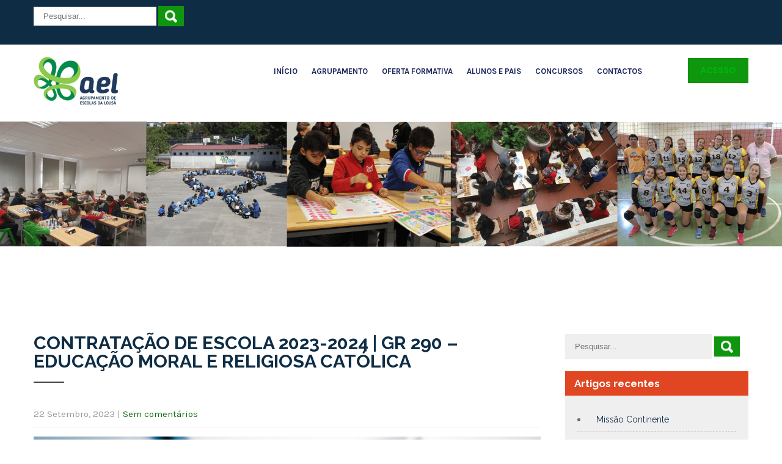

--- FILE ---
content_type: text/html; charset=UTF-8
request_url: https://escolas.aglousa.com/2023/09/22/contratacao-de-escola-2023-2024-gr-290-educacao-moral-e-religiosa-catolica/
body_size: 15692
content:
<!DOCTYPE html>
<html lang="pt-PT">
<head>
<meta charset="UTF-8">
<meta name="SKYPE_TOOLBAR" content="SKYPE_TOOLBAR_PARSER_COMPATIBLE">
<meta name="viewport" content="width=device-width">
<link rel="profile" href="https://gmpg.org/xfn/11">
<link rel="pingback" href="https://escolas.aglousa.com/xmlrpc.php">
<!--[if lt IE 9]>
<script type="text/javascript" src="https://escolas.aglousa.com/wp-content/themes/campus-pro/js/html5.js"></script>
<link rel="stylesheet" href="https://escolas.aglousa.com/wp-content/themes/campus-pro/css/ie.css" type="text/css" media="all" />
<![endif]-->
<meta name='robots' content='index, follow, max-image-preview:large, max-snippet:-1, max-video-preview:-1' />
<!-- This site is optimized with the Yoast SEO plugin v26.7 - https://yoast.com/wordpress/plugins/seo/ -->
<title>CONTRATAÇÃO DE ESCOLA 2023-2024 | GR 290 – Educação Moral e Religiosa Católica - Agrupamento de Escolas da Lousã</title>
<link rel="canonical" href="https://escolas.aglousa.com/2023/09/22/contratacao-de-escola-2023-2024-gr-290-educacao-moral-e-religiosa-catolica/" />
<meta property="og:locale" content="pt_PT" />
<meta property="og:type" content="article" />
<meta property="og:title" content="CONTRATAÇÃO DE ESCOLA 2023-2024 | GR 290 – Educação Moral e Religiosa Católica - Agrupamento de Escolas da Lousã" />
<meta property="og:description" content="Torna-se público que encontra-se aberto o Concurso de Contratação de Escola para recrutamento de 1 (um) docente de Educação Moral e Religiosa Católica (GR 290), um horário semanal de 9 horas. A candidatura é apresentada obrigatoriamente através do SIGRHE. O prazo de candidatura decorre até 27/09/2023. Aviso Contratação de Escola GR290 (publicado em 22/09/2023) Critérios para a Contratação de Escola 2023-2024 Esta oferta de Contratação de Escola foi anulada em 29/9/2023, de acordo com informação da DGAE." />
<meta property="og:url" content="https://escolas.aglousa.com/2023/09/22/contratacao-de-escola-2023-2024-gr-290-educacao-moral-e-religiosa-catolica/" />
<meta property="og:site_name" content="Agrupamento de Escolas da Lousã" />
<meta property="article:published_time" content="2023-09-22T11:27:40+00:00" />
<meta property="article:modified_time" content="2023-09-29T14:54:54+00:00" />
<meta property="og:image" content="https://escolas.aglousa.com/wp-content/uploads/2019/06/concursos-publicos-758x426.jpg" />
<meta property="og:image:width" content="758" />
<meta property="og:image:height" content="426" />
<meta property="og:image:type" content="image/jpeg" />
<meta name="author" content="Pedro Balhau" />
<meta name="twitter:card" content="summary_large_image" />
<meta name="twitter:label1" content="Escrito por" />
<meta name="twitter:data1" content="Pedro Balhau" />
<meta name="twitter:label2" content="Tempo estimado de leitura" />
<meta name="twitter:data2" content="1 minuto" />
<script type="application/ld+json" class="yoast-schema-graph">{"@context":"https://schema.org","@graph":[{"@type":"Article","@id":"https://escolas.aglousa.com/2023/09/22/contratacao-de-escola-2023-2024-gr-290-educacao-moral-e-religiosa-catolica/#article","isPartOf":{"@id":"https://escolas.aglousa.com/2023/09/22/contratacao-de-escola-2023-2024-gr-290-educacao-moral-e-religiosa-catolica/"},"author":{"name":"Pedro Balhau","@id":"https://escolas.aglousa.com/#/schema/person/0e34e8d8fcd0c01efa0e1b135e99e3f5"},"headline":"CONTRATAÇÃO DE ESCOLA 2023-2024 | GR 290 – Educação Moral e Religiosa Católica","datePublished":"2023-09-22T11:27:40+00:00","dateModified":"2023-09-29T14:54:54+00:00","mainEntityOfPage":{"@id":"https://escolas.aglousa.com/2023/09/22/contratacao-de-escola-2023-2024-gr-290-educacao-moral-e-religiosa-catolica/"},"wordCount":94,"image":{"@id":"https://escolas.aglousa.com/2023/09/22/contratacao-de-escola-2023-2024-gr-290-educacao-moral-e-religiosa-catolica/#primaryimage"},"thumbnailUrl":"https://escolas.aglousa.com/wp-content/uploads/2019/06/concursos-publicos-758x426.jpg","keywords":["2023/2024","Contratação de Escola","ERMC","Recrutamento de docentes"],"articleSection":["Avisos","Notícias","Pessoal Docente"],"inLanguage":"pt-PT"},{"@type":"WebPage","@id":"https://escolas.aglousa.com/2023/09/22/contratacao-de-escola-2023-2024-gr-290-educacao-moral-e-religiosa-catolica/","url":"https://escolas.aglousa.com/2023/09/22/contratacao-de-escola-2023-2024-gr-290-educacao-moral-e-religiosa-catolica/","name":"CONTRATAÇÃO DE ESCOLA 2023-2024 | GR 290 – Educação Moral e Religiosa Católica - Agrupamento de Escolas da Lousã","isPartOf":{"@id":"https://escolas.aglousa.com/#website"},"primaryImageOfPage":{"@id":"https://escolas.aglousa.com/2023/09/22/contratacao-de-escola-2023-2024-gr-290-educacao-moral-e-religiosa-catolica/#primaryimage"},"image":{"@id":"https://escolas.aglousa.com/2023/09/22/contratacao-de-escola-2023-2024-gr-290-educacao-moral-e-religiosa-catolica/#primaryimage"},"thumbnailUrl":"https://escolas.aglousa.com/wp-content/uploads/2019/06/concursos-publicos-758x426.jpg","datePublished":"2023-09-22T11:27:40+00:00","dateModified":"2023-09-29T14:54:54+00:00","author":{"@id":"https://escolas.aglousa.com/#/schema/person/0e34e8d8fcd0c01efa0e1b135e99e3f5"},"breadcrumb":{"@id":"https://escolas.aglousa.com/2023/09/22/contratacao-de-escola-2023-2024-gr-290-educacao-moral-e-religiosa-catolica/#breadcrumb"},"inLanguage":"pt-PT","potentialAction":[{"@type":"ReadAction","target":["https://escolas.aglousa.com/2023/09/22/contratacao-de-escola-2023-2024-gr-290-educacao-moral-e-religiosa-catolica/"]}]},{"@type":"ImageObject","inLanguage":"pt-PT","@id":"https://escolas.aglousa.com/2023/09/22/contratacao-de-escola-2023-2024-gr-290-educacao-moral-e-religiosa-catolica/#primaryimage","url":"https://escolas.aglousa.com/wp-content/uploads/2019/06/concursos-publicos-758x426.jpg","contentUrl":"https://escolas.aglousa.com/wp-content/uploads/2019/06/concursos-publicos-758x426.jpg","width":758,"height":426},{"@type":"BreadcrumbList","@id":"https://escolas.aglousa.com/2023/09/22/contratacao-de-escola-2023-2024-gr-290-educacao-moral-e-religiosa-catolica/#breadcrumb","itemListElement":[{"@type":"ListItem","position":1,"name":"Início","item":"https://escolas.aglousa.com/"},{"@type":"ListItem","position":2,"name":"CONTRATAÇÃO DE ESCOLA 2023-2024 | GR 290 – Educação Moral e Religiosa Católica"}]},{"@type":"WebSite","@id":"https://escolas.aglousa.com/#website","url":"https://escolas.aglousa.com/","name":"Agrupamento de Escolas da Lousã","description":"Construir a Excelência - Educação transformadora","potentialAction":[{"@type":"SearchAction","target":{"@type":"EntryPoint","urlTemplate":"https://escolas.aglousa.com/?s={search_term_string}"},"query-input":{"@type":"PropertyValueSpecification","valueRequired":true,"valueName":"search_term_string"}}],"inLanguage":"pt-PT"},{"@type":"Person","@id":"https://escolas.aglousa.com/#/schema/person/0e34e8d8fcd0c01efa0e1b135e99e3f5","name":"Pedro Balhau","sameAs":["https://escolas.aglousa.com"]}]}</script>
<!-- / Yoast SEO plugin. -->
<link rel='dns-prefetch' href='//fonts.googleapis.com' />
<link rel="alternate" type="application/rss+xml" title="Agrupamento de Escolas da Lousã &raquo; Feed" href="https://escolas.aglousa.com/feed/" />
<link rel="alternate" type="application/rss+xml" title="Agrupamento de Escolas da Lousã &raquo; Feed de comentários" href="https://escolas.aglousa.com/comments/feed/" />
<link rel="alternate" title="oEmbed (JSON)" type="application/json+oembed" href="https://escolas.aglousa.com/wp-json/oembed/1.0/embed?url=https%3A%2F%2Fescolas.aglousa.com%2F2023%2F09%2F22%2Fcontratacao-de-escola-2023-2024-gr-290-educacao-moral-e-religiosa-catolica%2F" />
<link rel="alternate" title="oEmbed (XML)" type="text/xml+oembed" href="https://escolas.aglousa.com/wp-json/oembed/1.0/embed?url=https%3A%2F%2Fescolas.aglousa.com%2F2023%2F09%2F22%2Fcontratacao-de-escola-2023-2024-gr-290-educacao-moral-e-religiosa-catolica%2F&#038;format=xml" />
<style id='wp-img-auto-sizes-contain-inline-css' type='text/css'>
img:is([sizes=auto i],[sizes^="auto," i]){contain-intrinsic-size:3000px 1500px}
/*# sourceURL=wp-img-auto-sizes-contain-inline-css */
</style>
<style id='wp-block-library-inline-css' type='text/css'>
:root{--wp-block-synced-color:#7a00df;--wp-block-synced-color--rgb:122,0,223;--wp-bound-block-color:var(--wp-block-synced-color);--wp-editor-canvas-background:#ddd;--wp-admin-theme-color:#007cba;--wp-admin-theme-color--rgb:0,124,186;--wp-admin-theme-color-darker-10:#006ba1;--wp-admin-theme-color-darker-10--rgb:0,107,160.5;--wp-admin-theme-color-darker-20:#005a87;--wp-admin-theme-color-darker-20--rgb:0,90,135;--wp-admin-border-width-focus:2px}@media (min-resolution:192dpi){:root{--wp-admin-border-width-focus:1.5px}}.wp-element-button{cursor:pointer}:root .has-very-light-gray-background-color{background-color:#eee}:root .has-very-dark-gray-background-color{background-color:#313131}:root .has-very-light-gray-color{color:#eee}:root .has-very-dark-gray-color{color:#313131}:root .has-vivid-green-cyan-to-vivid-cyan-blue-gradient-background{background:linear-gradient(135deg,#00d084,#0693e3)}:root .has-purple-crush-gradient-background{background:linear-gradient(135deg,#34e2e4,#4721fb 50%,#ab1dfe)}:root .has-hazy-dawn-gradient-background{background:linear-gradient(135deg,#faaca8,#dad0ec)}:root .has-subdued-olive-gradient-background{background:linear-gradient(135deg,#fafae1,#67a671)}:root .has-atomic-cream-gradient-background{background:linear-gradient(135deg,#fdd79a,#004a59)}:root .has-nightshade-gradient-background{background:linear-gradient(135deg,#330968,#31cdcf)}:root .has-midnight-gradient-background{background:linear-gradient(135deg,#020381,#2874fc)}:root{--wp--preset--font-size--normal:16px;--wp--preset--font-size--huge:42px}.has-regular-font-size{font-size:1em}.has-larger-font-size{font-size:2.625em}.has-normal-font-size{font-size:var(--wp--preset--font-size--normal)}.has-huge-font-size{font-size:var(--wp--preset--font-size--huge)}.has-text-align-center{text-align:center}.has-text-align-left{text-align:left}.has-text-align-right{text-align:right}.has-fit-text{white-space:nowrap!important}#end-resizable-editor-section{display:none}.aligncenter{clear:both}.items-justified-left{justify-content:flex-start}.items-justified-center{justify-content:center}.items-justified-right{justify-content:flex-end}.items-justified-space-between{justify-content:space-between}.screen-reader-text{border:0;clip-path:inset(50%);height:1px;margin:-1px;overflow:hidden;padding:0;position:absolute;width:1px;word-wrap:normal!important}.screen-reader-text:focus{background-color:#ddd;clip-path:none;color:#444;display:block;font-size:1em;height:auto;left:5px;line-height:normal;padding:15px 23px 14px;text-decoration:none;top:5px;width:auto;z-index:100000}html :where(.has-border-color){border-style:solid}html :where([style*=border-top-color]){border-top-style:solid}html :where([style*=border-right-color]){border-right-style:solid}html :where([style*=border-bottom-color]){border-bottom-style:solid}html :where([style*=border-left-color]){border-left-style:solid}html :where([style*=border-width]){border-style:solid}html :where([style*=border-top-width]){border-top-style:solid}html :where([style*=border-right-width]){border-right-style:solid}html :where([style*=border-bottom-width]){border-bottom-style:solid}html :where([style*=border-left-width]){border-left-style:solid}html :where(img[class*=wp-image-]){height:auto;max-width:100%}:where(figure){margin:0 0 1em}html :where(.is-position-sticky){--wp-admin--admin-bar--position-offset:var(--wp-admin--admin-bar--height,0px)}@media screen and (max-width:600px){html :where(.is-position-sticky){--wp-admin--admin-bar--position-offset:0px}}
/*# sourceURL=wp-block-library-inline-css */
</style><style id='global-styles-inline-css' type='text/css'>
:root{--wp--preset--aspect-ratio--square: 1;--wp--preset--aspect-ratio--4-3: 4/3;--wp--preset--aspect-ratio--3-4: 3/4;--wp--preset--aspect-ratio--3-2: 3/2;--wp--preset--aspect-ratio--2-3: 2/3;--wp--preset--aspect-ratio--16-9: 16/9;--wp--preset--aspect-ratio--9-16: 9/16;--wp--preset--color--black: #000000;--wp--preset--color--cyan-bluish-gray: #abb8c3;--wp--preset--color--white: #ffffff;--wp--preset--color--pale-pink: #f78da7;--wp--preset--color--vivid-red: #cf2e2e;--wp--preset--color--luminous-vivid-orange: #ff6900;--wp--preset--color--luminous-vivid-amber: #fcb900;--wp--preset--color--light-green-cyan: #7bdcb5;--wp--preset--color--vivid-green-cyan: #00d084;--wp--preset--color--pale-cyan-blue: #8ed1fc;--wp--preset--color--vivid-cyan-blue: #0693e3;--wp--preset--color--vivid-purple: #9b51e0;--wp--preset--gradient--vivid-cyan-blue-to-vivid-purple: linear-gradient(135deg,rgb(6,147,227) 0%,rgb(155,81,224) 100%);--wp--preset--gradient--light-green-cyan-to-vivid-green-cyan: linear-gradient(135deg,rgb(122,220,180) 0%,rgb(0,208,130) 100%);--wp--preset--gradient--luminous-vivid-amber-to-luminous-vivid-orange: linear-gradient(135deg,rgb(252,185,0) 0%,rgb(255,105,0) 100%);--wp--preset--gradient--luminous-vivid-orange-to-vivid-red: linear-gradient(135deg,rgb(255,105,0) 0%,rgb(207,46,46) 100%);--wp--preset--gradient--very-light-gray-to-cyan-bluish-gray: linear-gradient(135deg,rgb(238,238,238) 0%,rgb(169,184,195) 100%);--wp--preset--gradient--cool-to-warm-spectrum: linear-gradient(135deg,rgb(74,234,220) 0%,rgb(151,120,209) 20%,rgb(207,42,186) 40%,rgb(238,44,130) 60%,rgb(251,105,98) 80%,rgb(254,248,76) 100%);--wp--preset--gradient--blush-light-purple: linear-gradient(135deg,rgb(255,206,236) 0%,rgb(152,150,240) 100%);--wp--preset--gradient--blush-bordeaux: linear-gradient(135deg,rgb(254,205,165) 0%,rgb(254,45,45) 50%,rgb(107,0,62) 100%);--wp--preset--gradient--luminous-dusk: linear-gradient(135deg,rgb(255,203,112) 0%,rgb(199,81,192) 50%,rgb(65,88,208) 100%);--wp--preset--gradient--pale-ocean: linear-gradient(135deg,rgb(255,245,203) 0%,rgb(182,227,212) 50%,rgb(51,167,181) 100%);--wp--preset--gradient--electric-grass: linear-gradient(135deg,rgb(202,248,128) 0%,rgb(113,206,126) 100%);--wp--preset--gradient--midnight: linear-gradient(135deg,rgb(2,3,129) 0%,rgb(40,116,252) 100%);--wp--preset--font-size--small: 13px;--wp--preset--font-size--medium: 20px;--wp--preset--font-size--large: 36px;--wp--preset--font-size--x-large: 42px;--wp--preset--spacing--20: 0.44rem;--wp--preset--spacing--30: 0.67rem;--wp--preset--spacing--40: 1rem;--wp--preset--spacing--50: 1.5rem;--wp--preset--spacing--60: 2.25rem;--wp--preset--spacing--70: 3.38rem;--wp--preset--spacing--80: 5.06rem;--wp--preset--shadow--natural: 6px 6px 9px rgba(0, 0, 0, 0.2);--wp--preset--shadow--deep: 12px 12px 50px rgba(0, 0, 0, 0.4);--wp--preset--shadow--sharp: 6px 6px 0px rgba(0, 0, 0, 0.2);--wp--preset--shadow--outlined: 6px 6px 0px -3px rgb(255, 255, 255), 6px 6px rgb(0, 0, 0);--wp--preset--shadow--crisp: 6px 6px 0px rgb(0, 0, 0);}:where(.is-layout-flex){gap: 0.5em;}:where(.is-layout-grid){gap: 0.5em;}body .is-layout-flex{display: flex;}.is-layout-flex{flex-wrap: wrap;align-items: center;}.is-layout-flex > :is(*, div){margin: 0;}body .is-layout-grid{display: grid;}.is-layout-grid > :is(*, div){margin: 0;}:where(.wp-block-columns.is-layout-flex){gap: 2em;}:where(.wp-block-columns.is-layout-grid){gap: 2em;}:where(.wp-block-post-template.is-layout-flex){gap: 1.25em;}:where(.wp-block-post-template.is-layout-grid){gap: 1.25em;}.has-black-color{color: var(--wp--preset--color--black) !important;}.has-cyan-bluish-gray-color{color: var(--wp--preset--color--cyan-bluish-gray) !important;}.has-white-color{color: var(--wp--preset--color--white) !important;}.has-pale-pink-color{color: var(--wp--preset--color--pale-pink) !important;}.has-vivid-red-color{color: var(--wp--preset--color--vivid-red) !important;}.has-luminous-vivid-orange-color{color: var(--wp--preset--color--luminous-vivid-orange) !important;}.has-luminous-vivid-amber-color{color: var(--wp--preset--color--luminous-vivid-amber) !important;}.has-light-green-cyan-color{color: var(--wp--preset--color--light-green-cyan) !important;}.has-vivid-green-cyan-color{color: var(--wp--preset--color--vivid-green-cyan) !important;}.has-pale-cyan-blue-color{color: var(--wp--preset--color--pale-cyan-blue) !important;}.has-vivid-cyan-blue-color{color: var(--wp--preset--color--vivid-cyan-blue) !important;}.has-vivid-purple-color{color: var(--wp--preset--color--vivid-purple) !important;}.has-black-background-color{background-color: var(--wp--preset--color--black) !important;}.has-cyan-bluish-gray-background-color{background-color: var(--wp--preset--color--cyan-bluish-gray) !important;}.has-white-background-color{background-color: var(--wp--preset--color--white) !important;}.has-pale-pink-background-color{background-color: var(--wp--preset--color--pale-pink) !important;}.has-vivid-red-background-color{background-color: var(--wp--preset--color--vivid-red) !important;}.has-luminous-vivid-orange-background-color{background-color: var(--wp--preset--color--luminous-vivid-orange) !important;}.has-luminous-vivid-amber-background-color{background-color: var(--wp--preset--color--luminous-vivid-amber) !important;}.has-light-green-cyan-background-color{background-color: var(--wp--preset--color--light-green-cyan) !important;}.has-vivid-green-cyan-background-color{background-color: var(--wp--preset--color--vivid-green-cyan) !important;}.has-pale-cyan-blue-background-color{background-color: var(--wp--preset--color--pale-cyan-blue) !important;}.has-vivid-cyan-blue-background-color{background-color: var(--wp--preset--color--vivid-cyan-blue) !important;}.has-vivid-purple-background-color{background-color: var(--wp--preset--color--vivid-purple) !important;}.has-black-border-color{border-color: var(--wp--preset--color--black) !important;}.has-cyan-bluish-gray-border-color{border-color: var(--wp--preset--color--cyan-bluish-gray) !important;}.has-white-border-color{border-color: var(--wp--preset--color--white) !important;}.has-pale-pink-border-color{border-color: var(--wp--preset--color--pale-pink) !important;}.has-vivid-red-border-color{border-color: var(--wp--preset--color--vivid-red) !important;}.has-luminous-vivid-orange-border-color{border-color: var(--wp--preset--color--luminous-vivid-orange) !important;}.has-luminous-vivid-amber-border-color{border-color: var(--wp--preset--color--luminous-vivid-amber) !important;}.has-light-green-cyan-border-color{border-color: var(--wp--preset--color--light-green-cyan) !important;}.has-vivid-green-cyan-border-color{border-color: var(--wp--preset--color--vivid-green-cyan) !important;}.has-pale-cyan-blue-border-color{border-color: var(--wp--preset--color--pale-cyan-blue) !important;}.has-vivid-cyan-blue-border-color{border-color: var(--wp--preset--color--vivid-cyan-blue) !important;}.has-vivid-purple-border-color{border-color: var(--wp--preset--color--vivid-purple) !important;}.has-vivid-cyan-blue-to-vivid-purple-gradient-background{background: var(--wp--preset--gradient--vivid-cyan-blue-to-vivid-purple) !important;}.has-light-green-cyan-to-vivid-green-cyan-gradient-background{background: var(--wp--preset--gradient--light-green-cyan-to-vivid-green-cyan) !important;}.has-luminous-vivid-amber-to-luminous-vivid-orange-gradient-background{background: var(--wp--preset--gradient--luminous-vivid-amber-to-luminous-vivid-orange) !important;}.has-luminous-vivid-orange-to-vivid-red-gradient-background{background: var(--wp--preset--gradient--luminous-vivid-orange-to-vivid-red) !important;}.has-very-light-gray-to-cyan-bluish-gray-gradient-background{background: var(--wp--preset--gradient--very-light-gray-to-cyan-bluish-gray) !important;}.has-cool-to-warm-spectrum-gradient-background{background: var(--wp--preset--gradient--cool-to-warm-spectrum) !important;}.has-blush-light-purple-gradient-background{background: var(--wp--preset--gradient--blush-light-purple) !important;}.has-blush-bordeaux-gradient-background{background: var(--wp--preset--gradient--blush-bordeaux) !important;}.has-luminous-dusk-gradient-background{background: var(--wp--preset--gradient--luminous-dusk) !important;}.has-pale-ocean-gradient-background{background: var(--wp--preset--gradient--pale-ocean) !important;}.has-electric-grass-gradient-background{background: var(--wp--preset--gradient--electric-grass) !important;}.has-midnight-gradient-background{background: var(--wp--preset--gradient--midnight) !important;}.has-small-font-size{font-size: var(--wp--preset--font-size--small) !important;}.has-medium-font-size{font-size: var(--wp--preset--font-size--medium) !important;}.has-large-font-size{font-size: var(--wp--preset--font-size--large) !important;}.has-x-large-font-size{font-size: var(--wp--preset--font-size--x-large) !important;}
/*# sourceURL=global-styles-inline-css */
</style>
<style id='classic-theme-styles-inline-css' type='text/css'>
/*! This file is auto-generated */
.wp-block-button__link{color:#fff;background-color:#32373c;border-radius:9999px;box-shadow:none;text-decoration:none;padding:calc(.667em + 2px) calc(1.333em + 2px);font-size:1.125em}.wp-block-file__button{background:#32373c;color:#fff;text-decoration:none}
/*# sourceURL=/wp-includes/css/classic-themes.min.css */
</style>
<link rel='stylesheet' id='campus-gfonts-karla-css' href='//fonts.googleapis.com/css?family=Karla%3A400%2C700&#038;ver=6.9' type='text/css' media='all' />
<link rel='stylesheet' id='campus-gfonts-raleway-css' href='//fonts.googleapis.com/css?family=Raleway%3A400%2C700&#038;ver=6.9' type='text/css' media='all' />
<link rel='stylesheet' id='campus-gfonts-poppins-css' href='//fonts.googleapis.com/css?family=Poppins%3A400%2C700&#038;ver=6.9' type='text/css' media='all' />
<link rel='stylesheet' id='campus-gfonts-body-css' href='//fonts.googleapis.com/css?family=Karla&#038;subset=cyrillic%2Carabic%2Cbengali%2Ccyrillic%2Ccyrillic-ext%2Cdevanagari%2Cgreek%2Cgreek-ext%2Cgujarati%2Chebrew%2Clatin-ext%2Ctamil%2Ctelugu%2Cthai%2Cvietnamese%2Clatin&#038;ver=6.9' type='text/css' media='all' />
<link rel='stylesheet' id='campus-gfonts-logo-css' href='//fonts.googleapis.com/css?family=Raleway&#038;subset=cyrillic%2Carabic%2Cbengali%2Ccyrillic%2Ccyrillic-ext%2Cdevanagari%2Cgreek%2Cgreek-ext%2Cgujarati%2Chebrew%2Clatin-ext%2Ctamil%2Ctelugu%2Cthai%2Cvietnamese%2Clatin&#038;ver=6.9' type='text/css' media='all' />
<link rel='stylesheet' id='campus-gfonts-nav-css' href='//fonts.googleapis.com/css?family=Karla&#038;subset=cyrillic%2Carabic%2Cbengali%2Ccyrillic%2Ccyrillic-ext%2Cdevanagari%2Cgreek%2Cgreek-ext%2Cgujarati%2Chebrew%2Clatin-ext%2Ctamil%2Ctelugu%2Cthai%2Cvietnamese%2Clatin&#038;ver=6.9' type='text/css' media='all' />
<link rel='stylesheet' id='campus-gfonts-heading-css' href='//fonts.googleapis.com/css?family=Raleway&#038;subset=cyrillic%2Carabic%2Cbengali%2Ccyrillic%2Ccyrillic-ext%2Cdevanagari%2Cgreek%2Cgreek-ext%2Cgujarati%2Chebrew%2Clatin-ext%2Ctamil%2Ctelugu%2Cthai%2Cvietnamese%2Clatin&#038;ver=6.9' type='text/css' media='all' />
<link rel='stylesheet' id='campus-gfonts-teamserv-css' href='//fonts.googleapis.com/css?family=1&#038;subset=cyrillic%2Carabic%2Cbengali%2Ccyrillic%2Ccyrillic-ext%2Cdevanagari%2Cgreek%2Cgreek-ext%2Cgujarati%2Chebrew%2Clatin-ext%2Ctamil%2Ctelugu%2Cthai%2Cvietnamese%2Clatin&#038;ver=6.9' type='text/css' media='all' />
<link rel='stylesheet' id='campus-basic-style-css' href='https://escolas.aglousa.com/wp-content/themes/campus-pro/style.css?ver=3b43c6d0b75a525ca745a64f3d0c9bf5' type='text/css' media='all' />
<link rel='stylesheet' id='campus-editor-style-css' href='https://escolas.aglousa.com/wp-content/themes/campus-pro/editor-style.css?ver=3b43c6d0b75a525ca745a64f3d0c9bf5' type='text/css' media='all' />
<link rel='stylesheet' id='campus-base-style-css' href='https://escolas.aglousa.com/wp-content/themes/campus-pro/css/default.css?ver=3b43c6d0b75a525ca745a64f3d0c9bf5' type='text/css' media='all' />
<link rel='stylesheet' id='campus-font-awesome-style-css' href='https://escolas.aglousa.com/wp-content/themes/campus-pro/css/font-awesome.css?ver=3b43c6d0b75a525ca745a64f3d0c9bf5' type='text/css' media='all' />
<link rel='stylesheet' id='campus-testimonialslider-style-css' href='https://escolas.aglousa.com/wp-content/themes/campus-pro/testimonialsrotator/js/tm-rotator.css?ver=3b43c6d0b75a525ca745a64f3d0c9bf5' type='text/css' media='all' />
<link rel='stylesheet' id='campus-responsive-style-css' href='https://escolas.aglousa.com/wp-content/themes/campus-pro/css/responsive.css?ver=3b43c6d0b75a525ca745a64f3d0c9bf5' type='text/css' media='all' />
<link rel='stylesheet' id='campus-owl-style-css' href='https://escolas.aglousa.com/wp-content/themes/campus-pro/testimonialsrotator/js/owl.carousel.css?ver=3b43c6d0b75a525ca745a64f3d0c9bf5' type='text/css' media='all' />
<link rel='stylesheet' id='campus-animate-style-css' href='https://escolas.aglousa.com/wp-content/themes/campus-pro/css/animate.css?ver=3b43c6d0b75a525ca745a64f3d0c9bf5' type='text/css' media='all' />
<link rel='stylesheet' id='mimetypes-link-icons-css' href='https://escolas.aglousa.com/wp-content/plugins/mimetypes-link-icons/css/style.php?cssvars=bXRsaV9oZWlnaHQ9MTYmbXRsaV9pbWFnZV90eXBlPXBuZyZtdGxpX2xlZnRvcnJpZ2h0PWxlZnQmYWN0aXZlX3R5cGVzPWRvY3h8bW92fG1wM3xtcDR8bXBnfHBkZnxwcHR8cHB0eHx4bHN8eGxzeHx6aXA&#038;ver=3.0' type='text/css' media='all' />
<script src='//escolas.aglousa.com/wp-content/cache/wpfc-minified/kcr0c7w7/7tsie.js' type="text/javascript"></script>
<!-- <script type="text/javascript" src="https://escolas.aglousa.com/wp-includes/js/jquery/jquery.min.js?ver=3.7.1" id="jquery-core-js"></script> -->
<!-- <script type="text/javascript" src="https://escolas.aglousa.com/wp-includes/js/jquery/jquery-migrate.min.js?ver=3.4.1" id="jquery-migrate-js"></script> -->
<script type="text/javascript" id="3d-flip-book-client-locale-loader-js-extra">
/* <![CDATA[ */
var FB3D_CLIENT_LOCALE = {"ajaxurl":"https://escolas.aglousa.com/wp-admin/admin-ajax.php","dictionary":{"Table of contents":"Table of contents","Close":"Close","Bookmarks":"Bookmarks","Thumbnails":"Thumbnails","Search":"Search","Share":"Share","Facebook":"Facebook","Twitter":"Twitter","Email":"Email","Play":"Play","Previous page":"Previous page","Next page":"Next page","Zoom in":"Zoom in","Zoom out":"Zoom out","Fit view":"Fit view","Auto play":"Auto play","Full screen":"Full screen","More":"More","Smart pan":"Smart pan","Single page":"Single page","Sounds":"Sounds","Stats":"Stats","Print":"Print","Download":"Download","Goto first page":"Goto first page","Goto last page":"Goto last page"},"images":"https://escolas.aglousa.com/wp-content/plugins/interactive-3d-flipbook-powered-physics-engine/assets/images/","jsData":{"urls":[],"posts":{"ids_mis":[],"ids":[]},"pages":[],"firstPages":[],"bookCtrlProps":[],"bookTemplates":[]},"key":"3d-flip-book","pdfJS":{"pdfJsLib":"https://escolas.aglousa.com/wp-content/plugins/interactive-3d-flipbook-powered-physics-engine/assets/js/pdf.min.js?ver=4.3.136","pdfJsWorker":"https://escolas.aglousa.com/wp-content/plugins/interactive-3d-flipbook-powered-physics-engine/assets/js/pdf.worker.js?ver=4.3.136","stablePdfJsLib":"https://escolas.aglousa.com/wp-content/plugins/interactive-3d-flipbook-powered-physics-engine/assets/js/stable/pdf.min.js?ver=2.5.207","stablePdfJsWorker":"https://escolas.aglousa.com/wp-content/plugins/interactive-3d-flipbook-powered-physics-engine/assets/js/stable/pdf.worker.js?ver=2.5.207","pdfJsCMapUrl":"https://escolas.aglousa.com/wp-content/plugins/interactive-3d-flipbook-powered-physics-engine/assets/cmaps/"},"cacheurl":"https://escolas.aglousa.com/wp-content/uploads/3d-flip-book/cache/","pluginsurl":"https://escolas.aglousa.com/wp-content/plugins/","pluginurl":"https://escolas.aglousa.com/wp-content/plugins/interactive-3d-flipbook-powered-physics-engine/","thumbnailSize":{"width":"150","height":"150"},"version":"1.16.17"};
//# sourceURL=3d-flip-book-client-locale-loader-js-extra
/* ]]> */
</script>
<script src='//escolas.aglousa.com/wp-content/cache/wpfc-minified/d4z6zjzh/7tsie.js' type="text/javascript"></script>
<!-- <script type="text/javascript" src="https://escolas.aglousa.com/wp-content/plugins/interactive-3d-flipbook-powered-physics-engine/assets/js/client-locale-loader.js?ver=1.16.17" id="3d-flip-book-client-locale-loader-js" async="async" data-wp-strategy="async"></script> -->
<!-- <script type="text/javascript" src="https://escolas.aglousa.com/wp-content/themes/campus-pro/js/custom.js?ver=3b43c6d0b75a525ca745a64f3d0c9bf5" id="campus-customscripts-js"></script> -->
<!-- <script type="text/javascript" src="https://escolas.aglousa.com/wp-content/themes/campus-pro/testimonialsrotator/js/jquery.quovolver.min.js?ver=3b43c6d0b75a525ca745a64f3d0c9bf5" id="campus-testimonialsminjs-js"></script> -->
<!-- <script type="text/javascript" src="https://escolas.aglousa.com/wp-content/themes/campus-pro/testimonialsrotator/js/bootstrap.js?ver=3b43c6d0b75a525ca745a64f3d0c9bf5" id="campus-testimonials-bootstrap-js"></script> -->
<!-- <script type="text/javascript" src="https://escolas.aglousa.com/wp-content/themes/campus-pro/testimonialsrotator/js/owl.carousel.js?ver=3b43c6d0b75a525ca745a64f3d0c9bf5" id="campus-owljs-js"></script> -->
<!-- <script type="text/javascript" src="https://escolas.aglousa.com/wp-content/themes/campus-pro/js/wow.min.js?ver=3b43c6d0b75a525ca745a64f3d0c9bf5" id="campus-animate-script-js"></script> -->
<link rel="https://api.w.org/" href="https://escolas.aglousa.com/wp-json/" /><link rel="alternate" title="JSON" type="application/json" href="https://escolas.aglousa.com/wp-json/wp/v2/posts/13190" />
<!-- GA Google Analytics @ https://m0n.co/ga -->
<script>
(function(i,s,o,g,r,a,m){i['GoogleAnalyticsObject']=r;i[r]=i[r]||function(){
(i[r].q=i[r].q||[]).push(arguments)},i[r].l=1*new Date();a=s.createElement(o),
m=s.getElementsByTagName(o)[0];a.async=1;a.src=g;m.parentNode.insertBefore(a,m)
})(window,document,'script','https://www.google-analytics.com/analytics.js','ga');
ga('create', 'UA-169283629-1', 'auto');
ga('send', 'pageview');
</script>
<!-- Lara's Google Analytics - https://www.xtraorbit.com/wordpress-google-analytics-dashboard-widget/ -->
<script async src="https://www.googletagmanager.com/gtag/js?id=G-JMJ36DNKMG"></script>
<script>
window.dataLayer = window.dataLayer || [];
function gtag(){dataLayer.push(arguments);}
gtag('js', new Date());
gtag('config', 'G-JMJ36DNKMG');
</script>
<script type="text/javascript">
(function(url){
if(/(?:Chrome\/26\.0\.1410\.63 Safari\/537\.31|WordfenceTestMonBot)/.test(navigator.userAgent)){ return; }
var addEvent = function(evt, handler) {
if (window.addEventListener) {
document.addEventListener(evt, handler, false);
} else if (window.attachEvent) {
document.attachEvent('on' + evt, handler);
}
};
var removeEvent = function(evt, handler) {
if (window.removeEventListener) {
document.removeEventListener(evt, handler, false);
} else if (window.detachEvent) {
document.detachEvent('on' + evt, handler);
}
};
var evts = 'contextmenu dblclick drag dragend dragenter dragleave dragover dragstart drop keydown keypress keyup mousedown mousemove mouseout mouseover mouseup mousewheel scroll'.split(' ');
var logHuman = function() {
if (window.wfLogHumanRan) { return; }
window.wfLogHumanRan = true;
var wfscr = document.createElement('script');
wfscr.type = 'text/javascript';
wfscr.async = true;
wfscr.src = url + '&r=' + Math.random();
(document.getElementsByTagName('head')[0]||document.getElementsByTagName('body')[0]).appendChild(wfscr);
for (var i = 0; i < evts.length; i++) {
removeEvent(evts[i], logHuman);
}
};
for (var i = 0; i < evts.length; i++) {
addEvent(evts[i], logHuman);
}
})('//escolas.aglousa.com/?wordfence_lh=1&hid=6381E8D7C837B010B6479E37CC73097C');
</script>    	
<script>			
jQuery(window).load(function() {
jQuery('#slider').nivoSlider({
effect:'sliceDownLeft', //sliceDown, sliceDownLeft, sliceUp, sliceUpLeft, sliceUpDown, sliceUpDownLeft, fold, fade, random, slideInRight, slideInLeft, boxRandom, boxRain, boxRainReverse, boxRainGrow, boxRainGrowReverse
animSpeed: 300,
pauseTime: 3000,
directionNav: true,
controlNav: false,
pauseOnHover: true,
});
});
jQuery(document).ready(function() {
jQuery('.link').on('click', function(event){
var $this = jQuery(this);
if($this.hasClass('clicked')){
$this.removeAttr('style').removeClass('clicked');
} else{
$this.css('background','#7fc242').addClass('clicked');
}
});
});
</script>
<style>body{font-family:'Karla';}body, .contact-form-section .address{color:#60707d;}body{font-size:15px}.logo h1 {font-family:Raleway;color:#e04622;font-size:30px}.header_right .contact span.cell {color:#e04622;}.tagline{color:#1b265c;}.logo img{height:80px;}.sitenav ul li:hover > ul{background-color:#ffffff;}.sitenav ul li ul li{border-color:#969bae;}.social-icons a{ color:#969bae;}.header-top .social-icons a{ border-color:#253f4a;}.social-icons a:hover, .header-top .social-icons a:hover{ color:#ffffff; background-color:#314555; }.courses-box{border-color:#d4dee5;}.teammember-list, .teammember-list img{border-color:#d4dee5;}#clienttestiminials .item{border-color:#d4dee5;}.sitenav ul{font-family:'Karla';font-size:13px}.sitenav ul li a, .sitenav ul li.current_page_item ul li a{color:#1b265c;}.sitenav ul li a:hover, .sitenav ul li.current_page_item a, .sitenav ul li.current_page_item ul li a:hover, .sitenav ul li:hover{ color:#e04622;}.whowe-left h6{ color:#636262;}span.dark{ color:#e04622;}a.re-inform{ color:#1b265c;}a.re-inform:hover{ color:#1b265c;}a.re-inform{ background-color:#0e2d45;}a.re-inform:hover{ background-color:#e04622;}h2.section_title{ font-size:32px; color:#0e2d45; }h2.section_title::after, .whowe .whowe-left h2::after{ background-color:#424242; }a, .slide_toggle a{color:#126d10;}a:hover, .slide_toggle a:hover, .news-box h6 a:hover, .postby a{color:#e04622;}.sign-left h3{color:#ffffff}.sign-left p{color:#3e94a5}.cols-3 h5{color:#ffffff; font-size:18px;}.contactdetail h6{color:#ffffff;}.cols-3 h5::after{background-color:#ffffff; }.cols-3 h5::after{ background-color:#ffffff; }.copyright-inner, .cols-3 ul li{ border-color:#42505b; }.copyright-txt{color:#99abb8}.header{background-color:#ffffff}.header-top .appoint a, a.buttonstyle1, a.morebutton, #commentform input#submit, input.search-submit, .post-password-form input[type=submit], p.read-more a, .pagination ul li span, .pagination ul li a, .headertop .right a, .wpcf7 form input[type='submit'], #sidebar .search-form input.search-submit{background-color:#0f960f;}.button, .header-top .appoint a, a.buttonstyle1, a.morebutton, #commentform input#submit, input.search-submit, .post-password-form input[type=submit], p.read-more a, .pagination ul li span, .pagination ul li a, .headertop .right a, .wpcf7 form input[type='submit'], #sidebar .search-form input.search-submit{color:#00b509; }.header-top .appoint a:hover, a.buttonstyle1:hover, a.morebutton:hover, #commentform input#submit:hover, input.search-submit:hover, .post-password-form input[type=submit]:hover, p.read-more a:hover, .pagination ul li .current, .pagination ul li a:hover,.headertop .right a:hover, .wpcf7 form input[type='submit']:hover{background-color:#0e2d45; color:#ffffff;}.button:hover{color:#ffffff;}a.morebutton{background-color:#0f960f; color:#00b509; }a.morebutton:hover{background-color:#0e2d45; color:#ffffff;}aside.widget, #sidebar .search-form input.search-field, .contact_right #testimonials{ background-color:#F0EFEF; color:#60707d;  }.services-box{ background-color:#ffffff;}.services-left h6, .services-left h2, .services-left{ color:#ffffff;}.services-left h2::after{ background-color:#ffffff;}.teammember-list cite::after{ background-color:#002029;}h3.widget-title{ background-color:#e04622; color:#ffffff;}#foot-top-sign{background-color:#002029;}#footer-wrapper{background-color:#002e3b; color:#99abb8;}.contactdetail a:hover, .cols-3 h5 span, .cols-3 ul li a:hover, .cols-3 ul li.current_page_item a{color:#e04622; }.contactdetail a{color:#99abb8; }.copyright-wrapper{background-color:#002e3b;}.nivo-controlNav a{background-color:#8224e3}.nivo-controlNav a.active{background-color:#e04622}.nivo-controlNav a{border-color:#ffffff}.button{border-color:#2c8c07}.button:hover{border-color:#0040a0}#sidebar ul li{border-color:#d0cfcf}#sidebar ul li a{color:#0e2d45; }#sidebar ul li a:hover{color:#e04622; }.nivo-caption h6{ font-family:Karla; color:#ffffff; font-size:18px;}.nivo-caption h2{ font-family:Raleway; color:#ffffff; font-size:48px;}.nivo-caption p{font-family:Karla; color:#ffffff; font-size:24px;}.copyright-wrapper a{ color: #99abb8; }.copyright-wrapper a:hover{ color: #e04622; }.toggle a{ background-color:#0e2d45; color:#ffffff; }h1,h2,h3,h4,h5,h6{ font-family:Raleway; }h1{ font-size:35px; color:#0e2d45;}h2{ font-size:32px; color:#0e2d45;}h3{ font-size:18px; color:#2c3740;}h4{ font-size:16px; color:#43556a;}h5{font-size:15px; color:#43556a;}h6{ font-size:14px; color:#636262;}.header-top{ background-color:#0e2d45; color:#969bae;}.header-top .left a, .header-top .left .fa{ color:#969bae;}.header-top .left span{ border-color:#969bae;}.nivo-directionNav a{background-color:rgba(0,0,0,0.7);}.fourbox{ color:#60707d; }.fourbox h3{ color:#2c3740; }.fourbox h3::after{ background-color:#e04622; }.fourbox:hover h3{ color:#e04622; }.pagemore{ color:#1b265c; border-color:#1b265c; }.fourbox:hover .pagemore{ color:#1b265c; background-color:#e04622;}.fourbox:hover .pagemore{ border-color:#e04622; }.tabs-wrapper ul.tabs li a{ background-color:#494949; color:#ffffff; }.tabs-wrapper ul.tabs li a.selected{ background-color:#e04622; color:#ffffff; }.tabs-wrapper .tab-content{ border-color:#C1C1C1; color:#43556a; }.accordion-box h2{ border-color:#C1C1C1; color:#43556a; }.accordion-box h2.active{ background-color:#e04622; color:#ffffff; }.acc-content{ background-color:#ffffff; color:#43556a; }.titledesbox span.title, .titledesbox span.title a{color:#2c3740;}.titledesbox cite{color:#717171;}.member-social-icon a{color:#bababa; }.member-social-icon a:hover{ color:#e04622; }#clienttestiminials .item{ background-color:#f2f2f2; }.owl-controls .owl-dot{ background-color:#2c3740; }.owl-controls .owl-dot.active{ background-color:#e04622; }#clienttestiminials h6, #clienttestiminials h6 a, #clienttestiminials .tmcontent p{ color:#2c3740; }#clienttestiminials span.desig{ color:#889aa9; }.news-thumb .postdt{ background-color:#e04622; }.news-thumb .postdt{ color:#ffffff; }.news-box h6 a{ color:#2c3740; }.news-box .newsdesc{ border-color:#d4dee5; }.news-box .PostMeta{ color:#2c3740; }.skill-bg{ background-color:#E0DFDF; }.skillbar-bar{ background-color:#e04622 !important; }</style>	<style type="text/css">
</style>
<link rel="icon" href="https://escolas.aglousa.com/wp-content/uploads/2019/02/cropped-AEL_Logo_cores_Vertical-1-32x32.jpg" sizes="32x32" />
<link rel="icon" href="https://escolas.aglousa.com/wp-content/uploads/2019/02/cropped-AEL_Logo_cores_Vertical-1-192x192.jpg" sizes="192x192" />
<link rel="apple-touch-icon" href="https://escolas.aglousa.com/wp-content/uploads/2019/02/cropped-AEL_Logo_cores_Vertical-1-180x180.jpg" />
<meta name="msapplication-TileImage" content="https://escolas.aglousa.com/wp-content/uploads/2019/02/cropped-AEL_Logo_cores_Vertical-1-270x270.jpg" />
<style type="text/css" id="wp-custom-css">
li.current_page_item,
li.page_item.page-item-27 , 
li.page_item.page-item-425 ,
li.page_item.page-item-432 ,
li.page_item.page-item-621 ,
li.page_item.page-item-916 ,
li.page_item.page-item-428 ,
li.page_item.page-item-430 ,
li.page_item.page-item-405 ,
li.page_item.page-item-503 ,
li.page_item.page-item-400 ,
li.page_item.page-item-455 ,
li.page_item.page-item-453 ,
li.page_item.page-item-449 ,
li.page_item.page-item-451,
li.page_item.page-item-45,
li.page_item.page-item-919,
li.page_item.page-item-930,
li.page_item.page-item-425,
li.page_item.page-item-432,
li.page_item.page-item-621,
li.page_item.page-item-916,
li.page_item.page-item-428,
li.page_item.page-item-430,
li.page_item.page-item-405,
li.page_item.page-item-503,
li.page_item.page-item-400,
li.page_item.page-item-455,
li.page_item.page-item-453,
li.page_item.page-item-449,
li.page_item.page-item-451,
li.page_item.page-item-45,
li.page_item.page-item-919,
li.page_item.page-item-930,
li.page_item.page-item-383,
li.page_item.page-item-521,
li.page_item.page-item-525,
li.page_item.page-item-357,
li.page_item.page-item-360,
li.page_item.page-item-362,
li.page_item.page-item-338,
li.page_item.page-item-422,
li.page_item.page-item-2,
li.page_item.page-item-563,
li.page_item.page-item-351,
li.page_item.page-item-353,
li.page_item.page-item-407,
li.page_item.page-item-435,
li.page_item.page-item-47,
li.page_item.page-item-531,
li.page_item.page-item-77,
li.page_item.page-item-74,
li.page_item.page-item-41,
li.page_item.page-item-39,
li.page_item.page-item-43,
li.page_item.page-item-37,
li.page_item.page-item-558,
li.page_item.page-item-322,
li.page_item.page-item-417,
li.page_item.page-item-550,
li.page_item.page-item-556,
li.page_item.page-item-560,
li.page_item.page-item-546,
li.page_item.page-item-548,
li.page_item.page-item-29  { display: none; }
section#pagearea { min-height:100px;}		</style>
</head>
<body data-rsssl=1 id="top" class="wp-singular post-template-default single single-post postid-13190 single-format-standard wp-theme-campus-pro group-blog">
<div id="pagewrap" >
<div class="header-top">
<div class="container">
<div class="headerinfo"><h6 style="display:none">Pesquisar</h6><form role="search" method="get" class="search-form" action="https://escolas.aglousa.com/">
<label>
<input type="search" class="search-field" placeholder="Pesquisar..." value="" name="s">
</label>
<input type="submit" class="search-submit-1" value="Search">
</form>
</div>  </div>
</div><!--end header-top-->
<div class="header">
<div class="container">
<div class="logo">
<a href="https://escolas.aglousa.com/"><img src="https://escolas.aglousa.com/wp-content/uploads/2019/02/AEL_Logo_cores_900.jpg" / ></a>
</div><!-- .logo -->                 
<div class="header_right">  
<div class="toggle">
<a class="toggleMenu" href="#">
Menu         
</a>
</div><!-- toggle -->    
<div class="sitenav">                   
<div class="menu-menu-principal-container"><ul id="menu-menu-principal" class="menu"><li id="menu-item-49" class="menu-item menu-item-type-custom menu-item-object-custom menu-item-home menu-item-49"><a href="https://escolas.aglousa.com/">Início</a></li>
<li id="menu-item-918" class="menu-item menu-item-type-post_type menu-item-object-page menu-item-has-children menu-item-918"><a href="https://escolas.aglousa.com/agrupamento/">Agrupamento</a>
<ul class="sub-menu">
<li id="menu-item-331" class="menu-item menu-item-type-post_type menu-item-object-page menu-item-331"><a href="https://escolas.aglousa.com/noticias/">Notícias</a></li>
<li id="menu-item-355" class="menu-item menu-item-type-post_type menu-item-object-page menu-item-355"><a href="https://escolas.aglousa.com/identidade/">Identidade</a></li>
<li id="menu-item-356" class="menu-item menu-item-type-post_type menu-item-object-page menu-item-356"><a href="https://escolas.aglousa.com/historia/">História</a></li>
<li id="menu-item-626" class="menu-item menu-item-type-post_type menu-item-object-page menu-item-626"><a href="https://escolas.aglousa.com/administracao-e-de-gestao/">Administração e Gestão</a></li>
<li id="menu-item-640" class="menu-item menu-item-type-post_type menu-item-object-page menu-item-640"><a href="https://escolas.aglousa.com/instrumentos-de-gestao/">Instrumentos de Gestão</a></li>
<li id="menu-item-350" class="menu-item menu-item-type-post_type menu-item-object-page menu-item-350"><a href="https://escolas.aglousa.com/escolas/">Estabelecimentos de Ensino</a></li>
<li id="menu-item-1966" class="menu-item menu-item-type-post_type menu-item-object-page menu-item-1966"><a href="https://escolas.aglousa.com/agrupamento/horarios-de-atendimento/">Horários de Atendimento</a></li>
<li id="menu-item-325" class="menu-item menu-item-type-post_type menu-item-object-page menu-item-privacy-policy menu-item-325"><a rel="privacy-policy" href="https://escolas.aglousa.com/protecao-de-dados/">Proteção de Dados</a></li>
<li id="menu-item-15358" class="menu-item menu-item-type-post_type menu-item-object-page menu-item-15358"><a href="https://escolas.aglousa.com/canal-de-denuncias/">Canal de Denúncia</a></li>
<li id="menu-item-15569" class="menu-item menu-item-type-post_type menu-item-object-page menu-item-15569"><a href="https://escolas.aglousa.com/pessoas2030/">Financiamentos</a></li>
<li id="menu-item-2272" class="menu-item menu-item-type-post_type menu-item-object-page menu-item-2272"><a href="https://escolas.aglousa.com/formularios/">Formulários</a></li>
</ul>
</li>
<li id="menu-item-234" class="menu-item menu-item-type-post_type menu-item-object-page menu-item-has-children menu-item-234"><a href="https://escolas.aglousa.com/?page_id=47">Oferta Formativa</a>
<ul class="sub-menu">
<li id="menu-item-359" class="menu-item menu-item-type-post_type menu-item-object-page menu-item-359"><a href="https://escolas.aglousa.com/pre-escolar/">Pré-Escolar</a></li>
<li id="menu-item-947" class="menu-item menu-item-type-post_type menu-item-object-page menu-item-947"><a href="https://escolas.aglousa.com/ensino-basico/">Ensino Básico</a></li>
<li id="menu-item-393" class="menu-item menu-item-type-post_type menu-item-object-page menu-item-393"><a href="https://escolas.aglousa.com/ensino-secundario/">Ensino Secundário</a></li>
<li id="menu-item-6054" class="menu-item menu-item-type-custom menu-item-object-custom menu-item-6054"><a href="https://sites.google.com/view/bibliotecasdoaelousa/in%C3%ADcio">Biblioteca Escolar</a></li>
<li id="menu-item-9195" class="menu-item menu-item-type-post_type menu-item-object-page menu-item-9195"><a href="https://escolas.aglousa.com/projeto-cultural-de-escola/">Projeto Cultural de Escola</a></li>
<li id="menu-item-388" class="menu-item menu-item-type-post_type menu-item-object-page menu-item-388"><a href="https://escolas.aglousa.com/desporto-escolar/">Desporto Escolar</a></li>
<li id="menu-item-507" class="menu-item menu-item-type-post_type menu-item-object-page menu-item-507"><a href="https://escolas.aglousa.com/clubes-e-projetos/">Clubes</a></li>
<li id="menu-item-1981" class="menu-item menu-item-type-post_type menu-item-object-page menu-item-1981"><a href="https://escolas.aglousa.com/projetos/">Projetos</a></li>
<li id="menu-item-14183" class="menu-item menu-item-type-custom menu-item-object-custom menu-item-14183"><a href="https://sites.google.com/aglousa.com/erasmus-lous/p%C3%A1gina-inicial">Erasmus</a></li>
<li id="menu-item-4082" class="menu-item menu-item-type-post_type menu-item-object-page menu-item-4082"><a href="https://escolas.aglousa.com/spo-e-psicologia/">Saúde na Escola</a></li>
</ul>
</li>
<li id="menu-item-402" class="menu-item menu-item-type-post_type menu-item-object-page menu-item-has-children menu-item-402"><a href="https://escolas.aglousa.com/alunos-pais/">Alunos e Pais</a>
<ul class="sub-menu">
<li id="menu-item-8083" class="menu-item menu-item-type-post_type menu-item-object-page menu-item-8083"><a href="https://escolas.aglousa.com/inovar/">INOVAR+</a></li>
<li id="menu-item-8256" class="menu-item menu-item-type-post_type menu-item-object-page menu-item-8256"><a href="https://escolas.aglousa.com/plano-de-acao-de-desenvolvimento-digital-da-escola-padde/">PADDE</a></li>
<li id="menu-item-3440" class="menu-item menu-item-type-post_type menu-item-object-page menu-item-3440"><a href="https://escolas.aglousa.com/jornal-escolar/">Jornal Escolar</a></li>
<li id="menu-item-8879" class="menu-item menu-item-type-post_type menu-item-object-page menu-item-8879"><a href="https://escolas.aglousa.com/radio-escolar/">Rádio Escolar</a></li>
<li id="menu-item-15750" class="menu-item menu-item-type-post_type menu-item-object-page menu-item-15750"><a href="https://escolas.aglousa.com/matriculas-e-renovacao-para-2025-2026/">Matricula e Renovação 2025-2026</a></li>
<li id="menu-item-16384" class="menu-item menu-item-type-post_type menu-item-object-page menu-item-16384"><a href="https://escolas.aglousa.com/calendario-escolar-25-26/">Calendário Escolar 25-26</a></li>
<li id="menu-item-16173" class="menu-item menu-item-type-post_type menu-item-object-page menu-item-16173"><a href="https://escolas.aglousa.com/manuais-escolares-25-26/">Manuais Escolares 25/26</a></li>
<li id="menu-item-15240" class="menu-item menu-item-type-post_type menu-item-object-page menu-item-15240"><a href="https://escolas.aglousa.com/?page_id=15198">Provas e Exames Nacionais 2025</a></li>
<li id="menu-item-441" class="menu-item menu-item-type-post_type menu-item-object-page menu-item-441"><a href="https://escolas.aglousa.com/acaosocialescolar/">Ação Social Escolar</a></li>
<li id="menu-item-440" class="menu-item menu-item-type-post_type menu-item-object-page menu-item-440"><a href="https://escolas.aglousa.com/associacao-de-estudantes/">Associação de Estudantes</a></li>
<li id="menu-item-439" class="menu-item menu-item-type-post_type menu-item-object-page menu-item-439"><a href="https://escolas.aglousa.com/associacoes-de-pais/">Associações de Pais</a></li>
</ul>
</li>
<li id="menu-item-459" class="menu-item menu-item-type-post_type menu-item-object-page menu-item-has-children menu-item-459"><a href="https://escolas.aglousa.com/concursos/">Concursos</a>
<ul class="sub-menu">
<li id="menu-item-16502" class="menu-item menu-item-type-post_type menu-item-object-page menu-item-16502"><a href="https://escolas.aglousa.com/concursos-de-pessoal-docente-e-tecnicos-especializados-5/">Pessoal Docente e Técnicos Especializados</a></li>
<li id="menu-item-7988" class="menu-item menu-item-type-post_type menu-item-object-page menu-item-7988"><a href="https://escolas.aglousa.com/concursos-para-aquisicao-de-bens-e-servicos/">Aquisição Bens e Serviços</a></li>
</ul>
</li>
<li id="menu-item-933" class="menu-item menu-item-type-post_type menu-item-object-page menu-item-933"><a href="https://escolas.aglousa.com/contact-us/">Contactos</a></li>
</ul></div>   
</div><!--.sitenav -->
</div><!--header_right-->
<div class="apply"><a href="https://sites.google.com/aglousa.com/intranet" class="buttonstyle1">Acesso</a></div>
<div class="clear"></div>
</div><!-- .container-->
</div><!-- .header -->
<div class="innerbanner">                 
<img src="https://escolas.aglousa.com/wp-content/uploads/2019/08/site_topo1.png" alt="">        </div> 
<style>
</style>
<div class="container content-area">
<div class="middle-align">
<div class="site-main singleright" id="sitemain">
<article id="post-13190" class="single-post post-13190 post type-post status-publish format-standard has-post-thumbnail hentry category-avisos category-noticias category-pessoaldocente tag-2023-2024 tag-contratacao-de-escola tag-ermc tag-recrutamento-de-docentes">
<div class="blog-post-repeat">      
<header class="entry-header">
<h1 class="entry-title">CONTRATAÇÃO DE ESCOLA 2023-2024 | GR 290 – Educação Moral e Religiosa Católica</h1>
</header><!-- .entry-header -->
<div class="entry-content">
<div class="postmeta">
<div class="post-date">22 Setembro, 2023</div><!-- post-date -->
<div class="post-comment"> | <a href="https://escolas.aglousa.com/2023/09/22/contratacao-de-escola-2023-2024-gr-290-educacao-moral-e-religiosa-catolica/#respond">Sem comentários</a></div>
<div class="clear"></div>
</div><!-- postmeta -->
<div class="post-thumb"><img src="https://escolas.aglousa.com/wp-content/uploads/2019/06/concursos-publicos-758x426.jpg" style="width:100%; height:auto;"></div>        
<p>Torna-se público que encontra-se aberto o Concurso de Contratação de Escola para recrutamento de 1 (um) docente de Educação Moral e Religiosa Católica (GR 290), um horário semanal de 9 horas.</p>
<p>A candidatura é apresentada obrigatoriamente através do <a href="https://sigrhe.dgae.medu.pt/" target="_blank" rel="noopener"><strong>SIGRHE</strong></a>.</p>
<p>O prazo de candidatura decorre até 27/09/2023.</p>
<p><a href="https://escolas.aglousa.com/wp-content/uploads/2023/09/Aviso-Contratacao-Escola-GR290.pdf" class="mtli_attachment mtli_pdf" target="_blank" rel="noopener">Aviso Contratação de Escola GR290</a> (<em>publicado em 22/09/2023</em>)</p>
<p><a class="mtli_attachment mtli_pdf mtli_attachment mtli_pdf mtli_attachment mtli_pdf" href="https://escolas.aglousa.com/wp-content/uploads/2023/09/Criterios-Contratacao-Escola-2023-2024.pdf" target="_blank" rel="noopener">Critérios para a Contratação de Escola 2023-2024</a></p>
<p>Esta oferta de Contratação de Escola foi anulada em 29/9/2023, de acordo com informação da DGAE.</p>
<div class="postmeta">
<div class="post-categories">Categories: <a href="https://escolas.aglousa.com/category/avisos/" title="View all posts in Avisos">Avisos</a>, <a href="https://escolas.aglousa.com/category/noticias/" title="View all posts in Notícias">Notícias</a>, <a href="https://escolas.aglousa.com/category/pessoaldocente/" title="View all posts in Pessoal Docente">Pessoal Docente</a></div>
<div class="post-tags"> | Tags: <a href="https://escolas.aglousa.com/tag/2023-2024/" rel="tag">2023/2024</a>, <a href="https://escolas.aglousa.com/tag/contratacao-de-escola/" rel="tag">Contratação de Escola</a>, <a href="https://escolas.aglousa.com/tag/ermc/" rel="tag">ERMC</a>, <a href="https://escolas.aglousa.com/tag/recrutamento-de-docentes/" rel="tag">Recrutamento de docentes</a><br /> </div>
<div class="clear"></div>
</div><!-- postmeta -->
</div><!-- .entry-content -->
<footer class="entry-meta">
</footer><!-- .entry-meta -->
</div>
</article>                	<nav role="navigation" id="nav-below" class="post-navigation">
<h4 class="screen-reader-text">Post navigation</h4>
<div class="nav-previous"><a href="https://escolas.aglousa.com/2023/09/20/13184/" rel="prev"><span class="meta-nav">&larr;</span> Exposição &#8220;Marcha pelo Ambiente&#8221;</a></div>		<div class="nav-next"><a href="https://escolas.aglousa.com/2023/09/22/bolsa-de-merito-ano-2023-2024/" rel="next">BOLSA DE MÉRITO – ANO 2023-2024 <span class="meta-nav">&rarr;</span></a></div>
<div class="clear"></div>
</nav><!-- #nav-below -->
</div>
<div id="sidebar" >
<form role="search" method="get" class="search-form" action="https://escolas.aglousa.com/">
<label>
<input type="search" class="search-field" placeholder="Pesquisar..." value="" name="s">
</label>
<input type="submit" class="search-submit-1" value="Search">
</form>
<div class="clear"></div></aside>
<h3 class="widget-title">Artigos recentes</h3><aside id="%1$s" class="widget %2$s">
<ul>
<li>
<a href="https://escolas.aglousa.com/2026/01/20/missao-continente/">Missão Continente</a>
</li>
<li>
<a href="https://escolas.aglousa.com/2026/01/19/autoavaliacao-do-ael-2026-2/">Autoavaliação do AEL 2026</a>
</li>
<li>
<a href="https://escolas.aglousa.com/2026/01/16/contratacao-de-escola-2025-2026-gr550-informatica/">CONTRATAÇÃO DE ESCOLA 2025-2026 | GR550 &#8211; Informática</a>
</li>
<li>
<a href="https://escolas.aglousa.com/2026/01/09/contratacao-de-escola-2025-2026-gr910-educacao-especial-1-5/">CONTRATAÇÃO DE ESCOLA 2025-2026 | GR910 -Educação Especial 1 &#8211; ATUALIZADO</a>
</li>
<li>
<a href="https://escolas.aglousa.com/2026/01/06/procedimento-concursal-para-diretora-do-cfae-nova-agora-2/">PROCEDIMENTO CONCURSAL PARA DIRETOR(A) DO CFAE NOVA ÁGORA</a>
</li>
<li>
<a href="https://escolas.aglousa.com/2026/01/05/praticas-que-inspiram-seguranet-18-anos/">&#8220;Práticas que Inspiram&#8221; &#8211; SeguraNet: 18 anos</a>
</li>
<li>
<a href="https://escolas.aglousa.com/2025/12/29/contratacao-de-escola-2025-2026-gr910-educacao-especial-1-4/">CONTRATAÇÃO DE ESCOLA 2025-2026 | GR910 -Educação Especial 1 (atualizado)</a>
</li>
<li>
<a href="https://escolas.aglousa.com/2025/12/29/feliz-natal-audiolivro-do-8o-ano/">Feliz Natal &#8211; audiolivro do 8º ano</a>
</li>
</ul>
<div class="clear"></div></aside><h3 class="widget-title">Arquivo</h3><aside id="%1$s" class="widget %2$s">
<ul>
<li><a href='https://escolas.aglousa.com/2026/01/'>Janeiro 2026</a></li>
<li><a href='https://escolas.aglousa.com/2025/12/'>Dezembro 2025</a></li>
<li><a href='https://escolas.aglousa.com/2025/11/'>Novembro 2025</a></li>
<li><a href='https://escolas.aglousa.com/2025/10/'>Outubro 2025</a></li>
<li><a href='https://escolas.aglousa.com/2025/09/'>Setembro 2025</a></li>
<li><a href='https://escolas.aglousa.com/2025/08/'>Agosto 2025</a></li>
<li><a href='https://escolas.aglousa.com/2025/07/'>Julho 2025</a></li>
<li><a href='https://escolas.aglousa.com/2025/06/'>Junho 2025</a></li>
<li><a href='https://escolas.aglousa.com/2025/05/'>Maio 2025</a></li>
<li><a href='https://escolas.aglousa.com/2025/04/'>Abril 2025</a></li>
<li><a href='https://escolas.aglousa.com/2025/03/'>Março 2025</a></li>
<li><a href='https://escolas.aglousa.com/2025/02/'>Fevereiro 2025</a></li>
<li><a href='https://escolas.aglousa.com/2025/01/'>Janeiro 2025</a></li>
<li><a href='https://escolas.aglousa.com/2024/12/'>Dezembro 2024</a></li>
<li><a href='https://escolas.aglousa.com/2024/11/'>Novembro 2024</a></li>
<li><a href='https://escolas.aglousa.com/2024/10/'>Outubro 2024</a></li>
<li><a href='https://escolas.aglousa.com/2024/09/'>Setembro 2024</a></li>
<li><a href='https://escolas.aglousa.com/2024/08/'>Agosto 2024</a></li>
<li><a href='https://escolas.aglousa.com/2024/07/'>Julho 2024</a></li>
<li><a href='https://escolas.aglousa.com/2024/06/'>Junho 2024</a></li>
<li><a href='https://escolas.aglousa.com/2024/05/'>Maio 2024</a></li>
<li><a href='https://escolas.aglousa.com/2024/04/'>Abril 2024</a></li>
<li><a href='https://escolas.aglousa.com/2024/03/'>Março 2024</a></li>
<li><a href='https://escolas.aglousa.com/2024/02/'>Fevereiro 2024</a></li>
<li><a href='https://escolas.aglousa.com/2024/01/'>Janeiro 2024</a></li>
<li><a href='https://escolas.aglousa.com/2023/12/'>Dezembro 2023</a></li>
<li><a href='https://escolas.aglousa.com/2023/11/'>Novembro 2023</a></li>
<li><a href='https://escolas.aglousa.com/2023/10/'>Outubro 2023</a></li>
<li><a href='https://escolas.aglousa.com/2023/09/'>Setembro 2023</a></li>
<li><a href='https://escolas.aglousa.com/2023/08/'>Agosto 2023</a></li>
<li><a href='https://escolas.aglousa.com/2023/07/'>Julho 2023</a></li>
<li><a href='https://escolas.aglousa.com/2023/06/'>Junho 2023</a></li>
<li><a href='https://escolas.aglousa.com/2023/05/'>Maio 2023</a></li>
<li><a href='https://escolas.aglousa.com/2023/04/'>Abril 2023</a></li>
<li><a href='https://escolas.aglousa.com/2023/03/'>Março 2023</a></li>
<li><a href='https://escolas.aglousa.com/2023/02/'>Fevereiro 2023</a></li>
<li><a href='https://escolas.aglousa.com/2023/01/'>Janeiro 2023</a></li>
<li><a href='https://escolas.aglousa.com/2022/12/'>Dezembro 2022</a></li>
<li><a href='https://escolas.aglousa.com/2022/11/'>Novembro 2022</a></li>
<li><a href='https://escolas.aglousa.com/2022/10/'>Outubro 2022</a></li>
<li><a href='https://escolas.aglousa.com/2022/09/'>Setembro 2022</a></li>
<li><a href='https://escolas.aglousa.com/2022/08/'>Agosto 2022</a></li>
<li><a href='https://escolas.aglousa.com/2022/07/'>Julho 2022</a></li>
<li><a href='https://escolas.aglousa.com/2022/06/'>Junho 2022</a></li>
<li><a href='https://escolas.aglousa.com/2022/05/'>Maio 2022</a></li>
<li><a href='https://escolas.aglousa.com/2022/04/'>Abril 2022</a></li>
<li><a href='https://escolas.aglousa.com/2022/03/'>Março 2022</a></li>
<li><a href='https://escolas.aglousa.com/2022/02/'>Fevereiro 2022</a></li>
<li><a href='https://escolas.aglousa.com/2022/01/'>Janeiro 2022</a></li>
<li><a href='https://escolas.aglousa.com/2021/12/'>Dezembro 2021</a></li>
<li><a href='https://escolas.aglousa.com/2021/11/'>Novembro 2021</a></li>
<li><a href='https://escolas.aglousa.com/2021/10/'>Outubro 2021</a></li>
<li><a href='https://escolas.aglousa.com/2021/09/'>Setembro 2021</a></li>
<li><a href='https://escolas.aglousa.com/2021/08/'>Agosto 2021</a></li>
<li><a href='https://escolas.aglousa.com/2021/07/'>Julho 2021</a></li>
<li><a href='https://escolas.aglousa.com/2021/06/'>Junho 2021</a></li>
<li><a href='https://escolas.aglousa.com/2021/05/'>Maio 2021</a></li>
<li><a href='https://escolas.aglousa.com/2021/04/'>Abril 2021</a></li>
<li><a href='https://escolas.aglousa.com/2021/03/'>Março 2021</a></li>
<li><a href='https://escolas.aglousa.com/2021/02/'>Fevereiro 2021</a></li>
<li><a href='https://escolas.aglousa.com/2021/01/'>Janeiro 2021</a></li>
<li><a href='https://escolas.aglousa.com/2020/12/'>Dezembro 2020</a></li>
<li><a href='https://escolas.aglousa.com/2020/11/'>Novembro 2020</a></li>
<li><a href='https://escolas.aglousa.com/2020/10/'>Outubro 2020</a></li>
<li><a href='https://escolas.aglousa.com/2020/09/'>Setembro 2020</a></li>
<li><a href='https://escolas.aglousa.com/2020/08/'>Agosto 2020</a></li>
<li><a href='https://escolas.aglousa.com/2020/07/'>Julho 2020</a></li>
<li><a href='https://escolas.aglousa.com/2020/06/'>Junho 2020</a></li>
<li><a href='https://escolas.aglousa.com/2020/05/'>Maio 2020</a></li>
<li><a href='https://escolas.aglousa.com/2020/04/'>Abril 2020</a></li>
<li><a href='https://escolas.aglousa.com/2020/03/'>Março 2020</a></li>
<li><a href='https://escolas.aglousa.com/2020/02/'>Fevereiro 2020</a></li>
<li><a href='https://escolas.aglousa.com/2020/01/'>Janeiro 2020</a></li>
<li><a href='https://escolas.aglousa.com/2019/12/'>Dezembro 2019</a></li>
<li><a href='https://escolas.aglousa.com/2019/11/'>Novembro 2019</a></li>
<li><a href='https://escolas.aglousa.com/2019/10/'>Outubro 2019</a></li>
<li><a href='https://escolas.aglousa.com/2019/09/'>Setembro 2019</a></li>
<li><a href='https://escolas.aglousa.com/2019/08/'>Agosto 2019</a></li>
<li><a href='https://escolas.aglousa.com/2019/07/'>Julho 2019</a></li>
<li><a href='https://escolas.aglousa.com/2019/06/'>Junho 2019</a></li>
<li><a href='https://escolas.aglousa.com/2019/05/'>Maio 2019</a></li>
<li><a href='https://escolas.aglousa.com/2019/04/'>Abril 2019</a></li>
<li><a href='https://escolas.aglousa.com/2019/03/'>Março 2019</a></li>
<li><a href='https://escolas.aglousa.com/2019/02/'>Fevereiro 2019</a></li>
<li><a href='https://escolas.aglousa.com/2018/12/'>Dezembro 2018</a></li>
<li><a href='https://escolas.aglousa.com/2018/07/'>Julho 2018</a></li>
</ul>
<div class="clear"></div></aside><h3 class="widget-title">Categorias</h3><aside id="%1$s" class="widget %2$s">
<ul>
<li class="cat-item cat-item-146"><a href="https://escolas.aglousa.com/category/acao-social-escolar/">Ação Social Escolar</a>
</li>
<li class="cat-item cat-item-10"><a href="https://escolas.aglousa.com/category/administracaoegestaoescolar/">Administração e Gestão Escolar</a>
</li>
<li class="cat-item cat-item-14"><a href="https://escolas.aglousa.com/category/paiseencarregadosdeeducacao/">Associação de Pais e Enc. de Educação</a>
</li>
<li class="cat-item cat-item-33"><a href="https://escolas.aglousa.com/category/atividades/">Atividades</a>
</li>
<li class="cat-item cat-item-206"><a href="https://escolas.aglousa.com/category/avisos/">Avisos</a>
</li>
<li class="cat-item cat-item-56"><a href="https://escolas.aglousa.com/category/basico/">Básico</a>
</li>
<li class="cat-item cat-item-104"><a href="https://escolas.aglousa.com/category/biblioteca-escolar/">Biblioteca Escolar</a>
</li>
<li class="cat-item cat-item-180"><a href="https://escolas.aglousa.com/category/concursos/">Concursos</a>
</li>
<li class="cat-item cat-item-128"><a href="https://escolas.aglousa.com/category/covid19/">COVID19</a>
</li>
<li class="cat-item cat-item-11"><a href="https://escolas.aglousa.com/category/desportoescolar/">Desporto Escolar</a>
</li>
<li class="cat-item cat-item-105"><a href="https://escolas.aglousa.com/category/eco-escolas/">Eco-Escolas</a>
</li>
<li class="cat-item cat-item-695"><a href="https://escolas.aglousa.com/category/erasmus/">ERASMUS</a>
</li>
<li class="cat-item cat-item-42"><a href="https://escolas.aglousa.com/category/formacao/">Formação</a>
</li>
<li class="cat-item cat-item-13"><a href="https://escolas.aglousa.com/category/instrumentosdegestao/">Instrumentos de Gestão</a>
</li>
<li class="cat-item cat-item-160"><a href="https://escolas.aglousa.com/category/manuais-escolares/">Manuais escolares</a>
</li>
<li class="cat-item cat-item-32"><a href="https://escolas.aglousa.com/category/noticias/">Notícias</a>
</li>
<li class="cat-item cat-item-25"><a href="https://escolas.aglousa.com/category/oferta-formativa/">Oferta formativa</a>
</li>
<li class="cat-item cat-item-28"><a href="https://escolas.aglousa.com/category/orgaos-de-gestao/">Órgãos de Gestão</a>
</li>
<li class="cat-item cat-item-1149"><a href="https://escolas.aglousa.com/category/parceiros-educativos/">Parceiros Educativos</a>
</li>
<li class="cat-item cat-item-15"><a href="https://escolas.aglousa.com/category/pessoaldocente/">Pessoal Docente</a>
</li>
<li class="cat-item cat-item-16"><a href="https://escolas.aglousa.com/category/pessoalnaodocente/">Pessoal Não Docente</a>
</li>
<li class="cat-item cat-item-6"><a href="https://escolas.aglousa.com/category/preescolar/">Pré-escolar</a>
</li>
<li class="cat-item cat-item-12"><a href="https://escolas.aglousa.com/category/projetoseclubes/">Projectos e Clubes</a>
</li>
<li class="cat-item cat-item-100"><a href="https://escolas.aglousa.com/category/provas-exames/">Provas e Exames</a>
</li>
<li class="cat-item cat-item-9"><a href="https://escolas.aglousa.com/category/secundario/">Secundário</a>
</li>
<li class="cat-item cat-item-1"><a href="https://escolas.aglousa.com/category/sem-categoria/">Sem categoria</a>
</li>
</ul>
<div class="clear"></div></aside>	
</div><!-- sidebar -->        <div class="clear"></div>
</div>
</div>

<div id="foot-top-sign">
<div class="container">
<div class="sign-left">
<h3>Fale com a Direção</h3>
<p>Apresente as suas críticas e sugestões diretamente à Direção do Agrupamento de Escolas da Lousã.</p>
</div><!-- sign-left -->
<div class="sign-right">        	
<a class="buttonstyle1" href="https://escolas.aglousa.com/contact-us/" target="_blank">Email</a>
</div><!-- sign-right -->
<div class="clear"></div>
</div><!--container -->
</div><!-- foot-top-sign -->
<div id="footer-wrapper">
<div class="container">
<div class="cols-3 widget-column-1"> 
<h5>Mensagem do Diretor</h5>
Bem-vindo ao novo portal do Agrupamento de Escolas da Lousã.
Esperamos que seja do vosso agrado e contribua para melhorar a comunicação com a comunidade educativa e o público em geral.
Além da nova imagem, este meio de comunicação disponibiliza também mais informação e serviços.               </div>
<div class="cols-3 widget-column-2">                           	
<h5>Ligações</h5>
<div class="menu-quick-links-container"><ul id="menu-quick-links" class="menu"><li id="menu-item-1164" class="menu-item menu-item-type-custom menu-item-object-custom menu-item-1164"><a href="#">Início</a></li>
<li id="menu-item-1674" class="menu-item menu-item-type-custom menu-item-object-custom menu-item-1674"><a href="https://www.portugal.gov.pt/pt/gc21/area-de-governo/educacao">ME</a></li>
<li id="menu-item-1165" class="menu-item menu-item-type-post_type menu-item-object-page menu-item-1165"><a href="https://escolas.aglousa.com/instrumentos-de-gestao/">Instr. de Gestão</a></li>
<li id="menu-item-1175" class="menu-item menu-item-type-custom menu-item-object-custom menu-item-1175"><a href="https://www.dgae.mec.pt/">DGAE</a></li>
<li id="menu-item-1166" class="menu-item menu-item-type-post_type menu-item-object-page menu-item-1166"><a href="https://escolas.aglousa.com/noticias/">Notícias</a></li>
<li id="menu-item-1176" class="menu-item menu-item-type-custom menu-item-object-custom menu-item-1176"><a href="https://www.dge.mec.pt/">DGE</a></li>
<li id="menu-item-62" class="menu-item menu-item-type-custom menu-item-object-custom menu-item-62"><a href="#">Oferta formativa</a></li>
<li id="menu-item-1171" class="menu-item menu-item-type-custom menu-item-object-custom menu-item-1171"><a href="https://www.dgeste.mec.pt/">DGEsTE</a></li>
<li id="menu-item-6063" class="menu-item menu-item-type-custom menu-item-object-custom menu-item-6063"><a href="https://sites.google.com/aglousa.com/biblioteca-ael/p%C3%A1gina-inicial">Biblioteca Escolar</a></li>
<li id="menu-item-1178" class="menu-item menu-item-type-custom menu-item-object-custom menu-item-1178"><a href="https://iave.pt/">IAVE</a></li>
<li id="menu-item-3442" class="menu-item menu-item-type-post_type menu-item-object-page menu-item-3442"><a href="https://escolas.aglousa.com/jornal-escolar/">Jornal Escolar</a></li>
<li id="menu-item-1179" class="menu-item menu-item-type-custom menu-item-object-custom menu-item-1179"><a href="https://cm-lousa.pt/">CM Lousã</a></li>
<li id="menu-item-1676" class="menu-item menu-item-type-custom menu-item-object-custom menu-item-1676"><a href="http://novo.cfagora.pt/">CFAE Nova Ágora</a></li>
</ul></div><div class="clear"></div> 
</div>
<div class="cols-3 widget-column-3">  
<h5>Contactos</h5>
<div class="contactdetail">               		
<h6>Agrupamento de Escolas da Lousã</h6>
<p>Rua Dr. Antonino Henriques, Lousã - Coimbra
3200-232 LOUSÃ - Portugal</p>
<p><strong>Telefone :</strong> 239990140</p>
<p><strong>Email :</strong> <a href="mailto:info@sitename.com">agrupamento.lousa@aglousa.com</a></p>
</div>              
</div>             
<div class="clear"></div>
</div><!--end .container-->
<div class="copyright-wrapper">
<div class="container">
<div class="copyright-inner">
<div class="copyright-txt">&copy; 2019 - Agrupamento de Escolas da Lousã - Todos os direitos reservados.</div>
<div class="copyright-menu"><div class="menu-copyright-menu-inferior-container"><ul id="menu-copyright-menu-inferior" class="menu"><li id="menu-item-68" class="menu-item menu-item-type-custom menu-item-object-custom menu-item-68"><a href="https://escolas.aglousa.com/inovar/">INOVAR+</a></li>
<li id="menu-item-69" class="menu-item menu-item-type-custom menu-item-object-custom menu-item-69"><a href="https://accounts.google.com/signin/v2/identifier?continue=https%3A%2F%2Fmail.google.com%2Fmail%2F&#038;ltmpl=default&#038;service=mail&#038;sacu=1&#038;hd=aglousa.com&#038;flowName=GlifWebSignIn&#038;flowEntry=ServiceLogin">Correio Institucional</a></li>
<li id="menu-item-70" class="menu-item menu-item-type-custom menu-item-object-custom menu-item-70"><a href="https://classroom.google.com/">Classroom</a></li>
<li id="menu-item-3278" class="menu-item menu-item-type-post_type menu-item-object-page menu-item-privacy-policy menu-item-3278"><a rel="privacy-policy" href="https://escolas.aglousa.com/protecao-de-dados/">Proteção de Dados</a></li>
<li id="menu-item-15357" class="menu-item menu-item-type-post_type menu-item-object-page menu-item-15357"><a href="https://escolas.aglousa.com/canal-de-denuncias/">Canal de Denúncia</a></li>
</ul></div></div>
<div class="clear"></div>
</div><!-- copyright-inner -->
</div> 
</div>
</div>    
<div id="back-top">
<a title="Top of Page" href="#top"><span></span></a>
</div><script>
if(jQuery(window).width() >= 1170){
new WOW().init();
}
</script>
<script type="speculationrules">
{"prefetch":[{"source":"document","where":{"and":[{"href_matches":"/*"},{"not":{"href_matches":["/wp-*.php","/wp-admin/*","/wp-content/uploads/*","/wp-content/*","/wp-content/plugins/*","/wp-content/themes/campus-pro/*","/*\\?(.+)"]}},{"not":{"selector_matches":"a[rel~=\"nofollow\"]"}},{"not":{"selector_matches":".no-prefetch, .no-prefetch a"}}]},"eagerness":"conservative"}]}
</script>
<script type="text/javascript">
var _paq = _paq || [];
_paq.push(['setCustomDimension', 1, '{"ID":3,"name":"Pedro Balhau","avatar":"87b0f08fc672df5829f481e8408ef2ef"}']);
_paq.push(['trackPageView']);
(function () {
var u = "https://analytics3.wpmudev.com/";
_paq.push(['setTrackerUrl', u + 'track/']);
_paq.push(['setSiteId', '31743']);
var d   = document, g = d.createElement('script'), s = d.getElementsByTagName('script')[0];
g.type  = 'text/javascript';
g.async = true;
g.defer = true;
g.src   = 'https://analytics.wpmucdn.com/matomo.js';
s.parentNode.insertBefore(g, s);
})();
</script>
<script type="text/javascript" id="mimetypes-link-icons-js-extra">
/* <![CDATA[ */
var i18n_mtli = {"hidethings":"1","enable_async":"","enable_async_debug":"","avoid_selector":".wp-caption"};
//# sourceURL=mimetypes-link-icons-js-extra
/* ]]> */
</script>
<script type="text/javascript" src="https://escolas.aglousa.com/wp-content/plugins/mimetypes-link-icons/js/mtli-str-replace.min.js?ver=3.1.0" id="mimetypes-link-icons-js"></script>
</div>
</body>
</html><!-- WP Fastest Cache file was created in 0.285 seconds, on 22 January, 2026 @ 18:32 --><!-- need to refresh to see cached version -->

--- FILE ---
content_type: text/css
request_url: https://escolas.aglousa.com/wp-content/themes/campus-pro/css/responsive.css?ver=3b43c6d0b75a525ca745a64f3d0c9bf5
body_size: 2531
content:
/* Mobile Portrait View */
@media screen and (max-width:767px) {

.left, .right{ float:none !important; text-align:center !important;}
.boxlayout{ width:auto; margin:0 20px; box-sizing:border-box;}
.container { width:auto; padding:0 20px;}
.header{ padding:20px 0;}
.header_right{ float:none; text-align:center; width:auto; margin-top:15px;}
.header-top .left a { margin-right:10px;}
.header-top .right .social-icons a { border-right:none; height:30px; line-height:30px;}
.header-top .right .social-icons a:hover { background:none;}
.header-top{ text-align:center; line-height:22px; padding:15px 0;}
.header-top .left span { display:inline-block; float:none; border-left:none;}
.headerinfo{ padding:10px 0;}
.logo{ width:auto; float:none; text-align:center; padding:0;}
.apply { width:100%; text-align:center;}
/*slider css*/
.nivo-controlNav{ display:none !important;}
.nivo-caption{ width:70% ; left:15%; bottom:35%; !important; padding:10px;}
.nivo-caption p{ display:none !important;}
.nivo-caption .button{ display:none !important;}
.nivo-caption h6 { display:none;}
.nivo-caption h2{ font-size:20px !important; line-height:32px !important; text-align:center; margin-bottom:0;}
.whowe-left, .whowe-right{ width:100%; float:none;}
.courses-box { width:100%; float:none; margin-right:0;}
.news-box{ width:auto; float:none; margin:0 0 25px;}
.news-box .news-thumb{min-height:238px; visibility:visible;}
.news-box .newsdesc { padding-left:15px; padding-right:15px;}
.services-left, .services-right { width:100%; float:none;}
.services-box { width:auto; margin:15px 0;}
.teammember-list{ width:auto; float:none; margin:0 0 10%; text-align:center;}
.member-social-icon a{ margin:0 5px;}
.pagearea-inner { top:-75px; position:relative;}
.fourbox{ width:auto; float:none; margin:0 0 0px;}
.fourbox .thumbbx { float:none; margin:0 auto 20px;}
.fourbox .fourbxcontent { float:none; text-align:center; width:auto;}
h2.section_title{ font-size:22px !important;}
/*coloumn css*/ 
.one_half, .one_third, .two_third, .one_fourth, .three_fourth, .one_fifth, .four_fifth, .services-col, .services-wrap .one_third, #wrapperthree .one_half{float:none !important; width:100% !important; margin:0 0 30px !important;}
.innerbanner{ height:auto;}

/*Extra css */
.fourcol .entry{ width:auto !important;}
.tabs-wrapper ul.tabs li a{ padding:10px 14px}
.cols-3 .social-icons a{ margin-right:3px;}

/*sidebar css*/
#sidebar{ width:100%; float:none;}
.sidebar-left{ float:none !important; width:100%;}
.flotRight{ float:none !important;}
#sidebar .services-col .services-content{ padding:8% 11.5%;}
#sidebar #contactform_main input[type=text], #sidebar #contactform_main input[type=email], #sidebar #contactform_main input[type=tel],#sidebar #contactform_main input[type=url], #sidebar #contactform_main textarea{width:85%; }
#sidebar .search-form input.search-submit, #sidebar .search-form input.search-field { margin-top:20px;}

.testimonials-wrap h2.section_title{ margin-bottom:10px; font-size:20px;}
.testimonials-wrap .owl-prev{ right:11%;}

/*footer css */
.cols-3{ width:100% !important; float:none; margin:0 0 10% 0;  }
.sign-left, .sign-right { width:100%; float:none; text-align:center;}
.sign-left { margin-bottom:15px;}
/* --------- Pages ------- */
.content-area{ width:auto; margin:0; padding:20px;}
.site-main{ width:auto; margin:0; padding:0; float:none;}
.locate-box { width:auto; float:none; margin-right:0; text-align:center;}
.locate-details { float:none; width:auto;}
.locate-icon { margin:0 auto 25px; width:100px; float:none;}
.middle-align h2 { font-size:20px; text-align:center;}
.contact_left, .contact_right{ float:none; width:100%; margin-bottom:10%;}
.copyright-txt { margin-bottom:15px;}
.copyright-txt, .copyright-menu { text-align:center; float:none;}
.copyright-menu ul li { float:none;}
#contactform_main input[type="text"], #contactform_main input[type="email"], #contactform_main input[type="tel"], #contactform_main input[type="url"], #contactform_main textarea{width:90%;}

/*custom css*/
.searchbox{ width:100%; padding-left:0;}
.item{padding-left:0; width:auto;}
ol.nav-numbers{ display:none;}
#testimonials ul li .tm_description p{ text-align:left;}
.phone-no strong{ width:auto; display:inherit;}

}
@media screen and (min-width:300px) and (max-width: 480px){
.say_thumb{ float:none; position:inherit; left:0; display:table; margin:0 auto; width:auto;}
.blog-post-repeat .post-thumb img{ float:none; margin-right:0; width:100%; height:100%;}
.teammember-list .thumnailbx{ height:auto; visibility:visible;}
.slider-main{ min-height:110px; height:auto;}
.nivo-directionNav a{ top:35%;}
.fivecol .entry{ width:auto !important}

}
@media screen and (min-width:481px) and (max-width: 767px){
.container, .content-area, #ourservices .container{ width:400px; margin:0 auto;}
.teammember-list .thumnailbx{ height:auto; visibility:visible;}
.slider-main{ height:auto; min-height:200px;}
.nivo-caption{ left:12%;}
}
@media screen and (min-width:420px) and (max-width: 480px){
.nivo-caption h2{ font-size:35px !important; line-height:55px !important;}
.fourcol .entry{ left:6% !important;}
ul.portfoliofilter li a{ font-size:12px !important; padding:7px 12px !important;}
}


/* Mobile Landscape View */
@media screen and (min-width:481px) and (max-width: 767px){	
.headertop .left{ float:left;}
.headertop .right{ float:right;}
.headertop{ padding-bottom:0;}
/*slider css*/
.nivo-caption{ width:62%; left:20%; bottom:20%;}
.nivo-caption h2{ font-size:40px !important; line-height:40px !important; margin-bottom:10px !important; } 
.nivo-caption p{ display:block !important; line-height:18px;}
.nivo-caption, .nivo-controlNav{ display:block !important;}
h2.section_title{font-size:30px !important}	
}
@media screen and (min-width:481px) and (max-width: 615px){
.nivo-caption{ width:70%; bottom:10%; left:15%;}
.nivo-caption h2{ font-size:24px !important;}
}

/* Tablet View */
@media screen and (max-width:1169px) and (min-width:768px) { 
.container { width:auto; padding:0 20px;}
.boxlayout{ width:auto; margin:0 20px; box-sizing:border-box;}
.content-area{ width:auto; margin:0; padding:20px 20px;}
.team-thumb-icons .member-social-icon{opacity:1;}
.member-social-icon a{ margin:15px 0 0 0;}
.testimonials-wrap .owl-prev{ right:4.5%;}
.cols-3 h5{ font-size:16px !important;}
#sidebar{ width:30%;}
.site-main{ width:65%;}
.slider-main{ min-height:260px; height:auto;}
.innerbanner{ height:auto;}
/*custom  css*/
.BlogPost{ min-height:250px;}
.recent-post h6{ padding-top:7px;}
ol.nav-numbers{ bottom:10%;}
.sidebar-left{ float:left !important; width:30%;}
.sidebar-left #sidebar{ width:100%;}

}

@media screen and (min-width:768px) and (max-width: 980px){
.logo{ float:left; text-align:left; width:35%;}
.header_right{ float:left; width:42%; padding:17px 0 0 0;}
.headerinfo{ padding-bottom:10px;}
.header_right .contact { display:none;}
.nivo-caption{ width:60% ; left:20%; bottom:17%;}
.nivo-controlNav{ bottom:0;}
.pagearea-inner { top:-90px;}
section#pagearea { min-height:305px;}
.courses-box { margin-right:22px;}
.entry-content .courses-box { margin-right:13px;}
.whowe-left { width:63%;}
.services-box { padding:10px; width:44%; margin:0px 10px 10px 0;}
.services-box h3 { font-size:16px;}
.teammember-list{ width:20%; margin-right:19px;}
.teammember-list .thumnailbx{ height:120px;}
.teammember-list span.title { font-size:16px; font-weight:bold;}
.member-social-icon a { width:35px;}
.news-box{ width:31.5%; margin-right:20px;}
.news-box .news-thumb{ max-height:158px;}
.news-box h6 { font-size:16px;}
.news-box .PostMeta span { font-size:12px;}
.fourbox{ width:32.5%;}
.fourbox.last_column { margin-right:1.8% !important;}
.fourbox h3{ font-size:14px;}
.fourbox .thumbbx { float:none; margin:0 auto 20px;}
.fourbox .fourbxcontent { float:none; text-align:center; width:auto;}
.fourcol .entry{ width:243px !important;}
.sign-left { width:60%;}
.sign-right { width:21%;}
.cols-3 { font-size:12px;}
.cols-3 ul li { margin-right:17px;}
.copyright-inner { text-align:center; padding:15px 0;}
.copyright-txt, .copyright-menu { width:auto; float:none; display:inline-block; margin:5px 0;}
.locate-box { margin-right:17px; padding-right:10px; padding-left:10px;}
.locate-icon .fa { width:50px; line-height:50px; font-size:20px;}
.locate-icon .fa-mobile { font-size:30px;}
.locate-details { width:70%;}

}

@media screen and (min-width:768px) and (max-width: 868px){
.nivo-caption{ width:70%; left:15%;}

}

@media screen and (max-width:1169px) and (min-width:980px) { 
html{overflow-x:hidden; }
.logo{ float:left; width:25%}
.header_right{ float:left; width:57%}
.cols-3 h5{ font-size:24px !important;}
.fourcol .entry{ width:337px !important}
.nivo-caption{ width:55%; !important}
section#pagearea { min-height:220px;}
.entry-content .courses-box { margin-right:18px;}
.whowe-left { width:63%;}
.services-box { margin-right:14px; margin-bottom:14px;}
.services-left { width:37%;}
.teammember-list { margin-right:23px;}
.news-box { margin-right:25px;}
.news-box .newsdesc { padding-left:15px; padding-right:15px;}
.sign-left { width:70%;}
.sign-right { width:16%;}
.cols-3 ul li { width:47%; margin-right:15px;}
.locate-box { width:30%; margin-right:17px; padding-right:10px; padding-left:10px;}
.locate-icon .fa { width:60px; line-height:60px; font-size:25px;}
.locate-icon .fa-mobile { font-size:35px;}
.locate-details { width:75%;}
.copyright-txt { width:auto; float:left;}
.copyright-menu { width:auto; float:right;}
}

@media screen and (max-width: 980px){	
section{ padding:40px 0;}
.toggleMenu{display: block;}
.sitenav{float:none; margin:0; top:0; position:relative; overflow-x:hidden;}
.sitenav ul{color:#000; width:100% !important; float:none !important; margin:0; padding:0;}
.sitenav ul li{border-top:1px #cccccc solid; display:block; float:none; text-align:left; border-right:none;}
.sitenav ul li a{padding:5px 10px !important; display:block; color:#000; text-align:left;}
.sitenav ul li a:hover{color:#ffffff;}
.sitenav ul li ul, .sitenav ul li ul ul{ display:block !important;}
.sitenav ul li ul li a:before{content:"\00BB \00a0";}
.sitenav ul li ul li{ border-bottom:1px solid transparent!important; border-right:none;}
.sitenav ul li ul li a{padding-left:20px !important;}
.sitenav ul li ul li ul li a{padding-left:30px !important;}
.sitenav ul li ul li ul li ul li a{padding-left:40px !important;}
.sitenav ul li:hover > ul{ background:none !important;}

.sitenav ul li:hover > ul{ background: transparent !important; width:auto !important; display:block; position: relative !important; left:0; right:0; top:0;}
.sitenav ul li:hover ul li ul, .sitenav ul li:hover ul li:hover > ul, .sitenav ul li:hover ul li:hover > ul li ul{  background: transparent !important; display:block; position:relative !important;  right:0; left:0; top:0;}
.sitenav ul li:hover ul li:hover ul, .sitenav ul li:hover ul li:hover ul li:hover ul{ left:0 !important;}
.logo img{ height:auto;}
.innerbanner{ height:auto;}

}